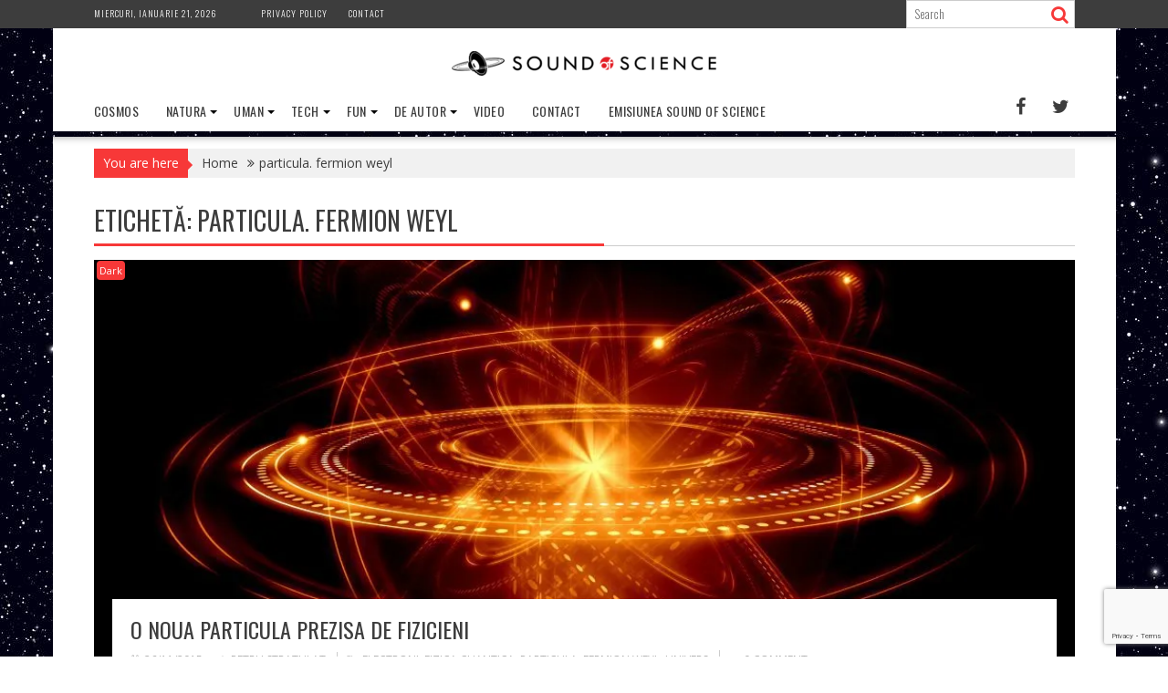

--- FILE ---
content_type: text/html; charset=utf-8
request_url: https://www.google.com/recaptcha/api2/anchor?ar=1&k=6LdHrecUAAAAAJSDl1-FlY3HjGN1Z0teQXS4Yqzj&co=aHR0cHM6Ly9zb3VuZG9mc2NpZW5jZS5pbmZvOjQ0Mw..&hl=en&v=PoyoqOPhxBO7pBk68S4YbpHZ&size=invisible&anchor-ms=20000&execute-ms=30000&cb=2l3kzcrt851m
body_size: 48607
content:
<!DOCTYPE HTML><html dir="ltr" lang="en"><head><meta http-equiv="Content-Type" content="text/html; charset=UTF-8">
<meta http-equiv="X-UA-Compatible" content="IE=edge">
<title>reCAPTCHA</title>
<style type="text/css">
/* cyrillic-ext */
@font-face {
  font-family: 'Roboto';
  font-style: normal;
  font-weight: 400;
  font-stretch: 100%;
  src: url(//fonts.gstatic.com/s/roboto/v48/KFO7CnqEu92Fr1ME7kSn66aGLdTylUAMa3GUBHMdazTgWw.woff2) format('woff2');
  unicode-range: U+0460-052F, U+1C80-1C8A, U+20B4, U+2DE0-2DFF, U+A640-A69F, U+FE2E-FE2F;
}
/* cyrillic */
@font-face {
  font-family: 'Roboto';
  font-style: normal;
  font-weight: 400;
  font-stretch: 100%;
  src: url(//fonts.gstatic.com/s/roboto/v48/KFO7CnqEu92Fr1ME7kSn66aGLdTylUAMa3iUBHMdazTgWw.woff2) format('woff2');
  unicode-range: U+0301, U+0400-045F, U+0490-0491, U+04B0-04B1, U+2116;
}
/* greek-ext */
@font-face {
  font-family: 'Roboto';
  font-style: normal;
  font-weight: 400;
  font-stretch: 100%;
  src: url(//fonts.gstatic.com/s/roboto/v48/KFO7CnqEu92Fr1ME7kSn66aGLdTylUAMa3CUBHMdazTgWw.woff2) format('woff2');
  unicode-range: U+1F00-1FFF;
}
/* greek */
@font-face {
  font-family: 'Roboto';
  font-style: normal;
  font-weight: 400;
  font-stretch: 100%;
  src: url(//fonts.gstatic.com/s/roboto/v48/KFO7CnqEu92Fr1ME7kSn66aGLdTylUAMa3-UBHMdazTgWw.woff2) format('woff2');
  unicode-range: U+0370-0377, U+037A-037F, U+0384-038A, U+038C, U+038E-03A1, U+03A3-03FF;
}
/* math */
@font-face {
  font-family: 'Roboto';
  font-style: normal;
  font-weight: 400;
  font-stretch: 100%;
  src: url(//fonts.gstatic.com/s/roboto/v48/KFO7CnqEu92Fr1ME7kSn66aGLdTylUAMawCUBHMdazTgWw.woff2) format('woff2');
  unicode-range: U+0302-0303, U+0305, U+0307-0308, U+0310, U+0312, U+0315, U+031A, U+0326-0327, U+032C, U+032F-0330, U+0332-0333, U+0338, U+033A, U+0346, U+034D, U+0391-03A1, U+03A3-03A9, U+03B1-03C9, U+03D1, U+03D5-03D6, U+03F0-03F1, U+03F4-03F5, U+2016-2017, U+2034-2038, U+203C, U+2040, U+2043, U+2047, U+2050, U+2057, U+205F, U+2070-2071, U+2074-208E, U+2090-209C, U+20D0-20DC, U+20E1, U+20E5-20EF, U+2100-2112, U+2114-2115, U+2117-2121, U+2123-214F, U+2190, U+2192, U+2194-21AE, U+21B0-21E5, U+21F1-21F2, U+21F4-2211, U+2213-2214, U+2216-22FF, U+2308-230B, U+2310, U+2319, U+231C-2321, U+2336-237A, U+237C, U+2395, U+239B-23B7, U+23D0, U+23DC-23E1, U+2474-2475, U+25AF, U+25B3, U+25B7, U+25BD, U+25C1, U+25CA, U+25CC, U+25FB, U+266D-266F, U+27C0-27FF, U+2900-2AFF, U+2B0E-2B11, U+2B30-2B4C, U+2BFE, U+3030, U+FF5B, U+FF5D, U+1D400-1D7FF, U+1EE00-1EEFF;
}
/* symbols */
@font-face {
  font-family: 'Roboto';
  font-style: normal;
  font-weight: 400;
  font-stretch: 100%;
  src: url(//fonts.gstatic.com/s/roboto/v48/KFO7CnqEu92Fr1ME7kSn66aGLdTylUAMaxKUBHMdazTgWw.woff2) format('woff2');
  unicode-range: U+0001-000C, U+000E-001F, U+007F-009F, U+20DD-20E0, U+20E2-20E4, U+2150-218F, U+2190, U+2192, U+2194-2199, U+21AF, U+21E6-21F0, U+21F3, U+2218-2219, U+2299, U+22C4-22C6, U+2300-243F, U+2440-244A, U+2460-24FF, U+25A0-27BF, U+2800-28FF, U+2921-2922, U+2981, U+29BF, U+29EB, U+2B00-2BFF, U+4DC0-4DFF, U+FFF9-FFFB, U+10140-1018E, U+10190-1019C, U+101A0, U+101D0-101FD, U+102E0-102FB, U+10E60-10E7E, U+1D2C0-1D2D3, U+1D2E0-1D37F, U+1F000-1F0FF, U+1F100-1F1AD, U+1F1E6-1F1FF, U+1F30D-1F30F, U+1F315, U+1F31C, U+1F31E, U+1F320-1F32C, U+1F336, U+1F378, U+1F37D, U+1F382, U+1F393-1F39F, U+1F3A7-1F3A8, U+1F3AC-1F3AF, U+1F3C2, U+1F3C4-1F3C6, U+1F3CA-1F3CE, U+1F3D4-1F3E0, U+1F3ED, U+1F3F1-1F3F3, U+1F3F5-1F3F7, U+1F408, U+1F415, U+1F41F, U+1F426, U+1F43F, U+1F441-1F442, U+1F444, U+1F446-1F449, U+1F44C-1F44E, U+1F453, U+1F46A, U+1F47D, U+1F4A3, U+1F4B0, U+1F4B3, U+1F4B9, U+1F4BB, U+1F4BF, U+1F4C8-1F4CB, U+1F4D6, U+1F4DA, U+1F4DF, U+1F4E3-1F4E6, U+1F4EA-1F4ED, U+1F4F7, U+1F4F9-1F4FB, U+1F4FD-1F4FE, U+1F503, U+1F507-1F50B, U+1F50D, U+1F512-1F513, U+1F53E-1F54A, U+1F54F-1F5FA, U+1F610, U+1F650-1F67F, U+1F687, U+1F68D, U+1F691, U+1F694, U+1F698, U+1F6AD, U+1F6B2, U+1F6B9-1F6BA, U+1F6BC, U+1F6C6-1F6CF, U+1F6D3-1F6D7, U+1F6E0-1F6EA, U+1F6F0-1F6F3, U+1F6F7-1F6FC, U+1F700-1F7FF, U+1F800-1F80B, U+1F810-1F847, U+1F850-1F859, U+1F860-1F887, U+1F890-1F8AD, U+1F8B0-1F8BB, U+1F8C0-1F8C1, U+1F900-1F90B, U+1F93B, U+1F946, U+1F984, U+1F996, U+1F9E9, U+1FA00-1FA6F, U+1FA70-1FA7C, U+1FA80-1FA89, U+1FA8F-1FAC6, U+1FACE-1FADC, U+1FADF-1FAE9, U+1FAF0-1FAF8, U+1FB00-1FBFF;
}
/* vietnamese */
@font-face {
  font-family: 'Roboto';
  font-style: normal;
  font-weight: 400;
  font-stretch: 100%;
  src: url(//fonts.gstatic.com/s/roboto/v48/KFO7CnqEu92Fr1ME7kSn66aGLdTylUAMa3OUBHMdazTgWw.woff2) format('woff2');
  unicode-range: U+0102-0103, U+0110-0111, U+0128-0129, U+0168-0169, U+01A0-01A1, U+01AF-01B0, U+0300-0301, U+0303-0304, U+0308-0309, U+0323, U+0329, U+1EA0-1EF9, U+20AB;
}
/* latin-ext */
@font-face {
  font-family: 'Roboto';
  font-style: normal;
  font-weight: 400;
  font-stretch: 100%;
  src: url(//fonts.gstatic.com/s/roboto/v48/KFO7CnqEu92Fr1ME7kSn66aGLdTylUAMa3KUBHMdazTgWw.woff2) format('woff2');
  unicode-range: U+0100-02BA, U+02BD-02C5, U+02C7-02CC, U+02CE-02D7, U+02DD-02FF, U+0304, U+0308, U+0329, U+1D00-1DBF, U+1E00-1E9F, U+1EF2-1EFF, U+2020, U+20A0-20AB, U+20AD-20C0, U+2113, U+2C60-2C7F, U+A720-A7FF;
}
/* latin */
@font-face {
  font-family: 'Roboto';
  font-style: normal;
  font-weight: 400;
  font-stretch: 100%;
  src: url(//fonts.gstatic.com/s/roboto/v48/KFO7CnqEu92Fr1ME7kSn66aGLdTylUAMa3yUBHMdazQ.woff2) format('woff2');
  unicode-range: U+0000-00FF, U+0131, U+0152-0153, U+02BB-02BC, U+02C6, U+02DA, U+02DC, U+0304, U+0308, U+0329, U+2000-206F, U+20AC, U+2122, U+2191, U+2193, U+2212, U+2215, U+FEFF, U+FFFD;
}
/* cyrillic-ext */
@font-face {
  font-family: 'Roboto';
  font-style: normal;
  font-weight: 500;
  font-stretch: 100%;
  src: url(//fonts.gstatic.com/s/roboto/v48/KFO7CnqEu92Fr1ME7kSn66aGLdTylUAMa3GUBHMdazTgWw.woff2) format('woff2');
  unicode-range: U+0460-052F, U+1C80-1C8A, U+20B4, U+2DE0-2DFF, U+A640-A69F, U+FE2E-FE2F;
}
/* cyrillic */
@font-face {
  font-family: 'Roboto';
  font-style: normal;
  font-weight: 500;
  font-stretch: 100%;
  src: url(//fonts.gstatic.com/s/roboto/v48/KFO7CnqEu92Fr1ME7kSn66aGLdTylUAMa3iUBHMdazTgWw.woff2) format('woff2');
  unicode-range: U+0301, U+0400-045F, U+0490-0491, U+04B0-04B1, U+2116;
}
/* greek-ext */
@font-face {
  font-family: 'Roboto';
  font-style: normal;
  font-weight: 500;
  font-stretch: 100%;
  src: url(//fonts.gstatic.com/s/roboto/v48/KFO7CnqEu92Fr1ME7kSn66aGLdTylUAMa3CUBHMdazTgWw.woff2) format('woff2');
  unicode-range: U+1F00-1FFF;
}
/* greek */
@font-face {
  font-family: 'Roboto';
  font-style: normal;
  font-weight: 500;
  font-stretch: 100%;
  src: url(//fonts.gstatic.com/s/roboto/v48/KFO7CnqEu92Fr1ME7kSn66aGLdTylUAMa3-UBHMdazTgWw.woff2) format('woff2');
  unicode-range: U+0370-0377, U+037A-037F, U+0384-038A, U+038C, U+038E-03A1, U+03A3-03FF;
}
/* math */
@font-face {
  font-family: 'Roboto';
  font-style: normal;
  font-weight: 500;
  font-stretch: 100%;
  src: url(//fonts.gstatic.com/s/roboto/v48/KFO7CnqEu92Fr1ME7kSn66aGLdTylUAMawCUBHMdazTgWw.woff2) format('woff2');
  unicode-range: U+0302-0303, U+0305, U+0307-0308, U+0310, U+0312, U+0315, U+031A, U+0326-0327, U+032C, U+032F-0330, U+0332-0333, U+0338, U+033A, U+0346, U+034D, U+0391-03A1, U+03A3-03A9, U+03B1-03C9, U+03D1, U+03D5-03D6, U+03F0-03F1, U+03F4-03F5, U+2016-2017, U+2034-2038, U+203C, U+2040, U+2043, U+2047, U+2050, U+2057, U+205F, U+2070-2071, U+2074-208E, U+2090-209C, U+20D0-20DC, U+20E1, U+20E5-20EF, U+2100-2112, U+2114-2115, U+2117-2121, U+2123-214F, U+2190, U+2192, U+2194-21AE, U+21B0-21E5, U+21F1-21F2, U+21F4-2211, U+2213-2214, U+2216-22FF, U+2308-230B, U+2310, U+2319, U+231C-2321, U+2336-237A, U+237C, U+2395, U+239B-23B7, U+23D0, U+23DC-23E1, U+2474-2475, U+25AF, U+25B3, U+25B7, U+25BD, U+25C1, U+25CA, U+25CC, U+25FB, U+266D-266F, U+27C0-27FF, U+2900-2AFF, U+2B0E-2B11, U+2B30-2B4C, U+2BFE, U+3030, U+FF5B, U+FF5D, U+1D400-1D7FF, U+1EE00-1EEFF;
}
/* symbols */
@font-face {
  font-family: 'Roboto';
  font-style: normal;
  font-weight: 500;
  font-stretch: 100%;
  src: url(//fonts.gstatic.com/s/roboto/v48/KFO7CnqEu92Fr1ME7kSn66aGLdTylUAMaxKUBHMdazTgWw.woff2) format('woff2');
  unicode-range: U+0001-000C, U+000E-001F, U+007F-009F, U+20DD-20E0, U+20E2-20E4, U+2150-218F, U+2190, U+2192, U+2194-2199, U+21AF, U+21E6-21F0, U+21F3, U+2218-2219, U+2299, U+22C4-22C6, U+2300-243F, U+2440-244A, U+2460-24FF, U+25A0-27BF, U+2800-28FF, U+2921-2922, U+2981, U+29BF, U+29EB, U+2B00-2BFF, U+4DC0-4DFF, U+FFF9-FFFB, U+10140-1018E, U+10190-1019C, U+101A0, U+101D0-101FD, U+102E0-102FB, U+10E60-10E7E, U+1D2C0-1D2D3, U+1D2E0-1D37F, U+1F000-1F0FF, U+1F100-1F1AD, U+1F1E6-1F1FF, U+1F30D-1F30F, U+1F315, U+1F31C, U+1F31E, U+1F320-1F32C, U+1F336, U+1F378, U+1F37D, U+1F382, U+1F393-1F39F, U+1F3A7-1F3A8, U+1F3AC-1F3AF, U+1F3C2, U+1F3C4-1F3C6, U+1F3CA-1F3CE, U+1F3D4-1F3E0, U+1F3ED, U+1F3F1-1F3F3, U+1F3F5-1F3F7, U+1F408, U+1F415, U+1F41F, U+1F426, U+1F43F, U+1F441-1F442, U+1F444, U+1F446-1F449, U+1F44C-1F44E, U+1F453, U+1F46A, U+1F47D, U+1F4A3, U+1F4B0, U+1F4B3, U+1F4B9, U+1F4BB, U+1F4BF, U+1F4C8-1F4CB, U+1F4D6, U+1F4DA, U+1F4DF, U+1F4E3-1F4E6, U+1F4EA-1F4ED, U+1F4F7, U+1F4F9-1F4FB, U+1F4FD-1F4FE, U+1F503, U+1F507-1F50B, U+1F50D, U+1F512-1F513, U+1F53E-1F54A, U+1F54F-1F5FA, U+1F610, U+1F650-1F67F, U+1F687, U+1F68D, U+1F691, U+1F694, U+1F698, U+1F6AD, U+1F6B2, U+1F6B9-1F6BA, U+1F6BC, U+1F6C6-1F6CF, U+1F6D3-1F6D7, U+1F6E0-1F6EA, U+1F6F0-1F6F3, U+1F6F7-1F6FC, U+1F700-1F7FF, U+1F800-1F80B, U+1F810-1F847, U+1F850-1F859, U+1F860-1F887, U+1F890-1F8AD, U+1F8B0-1F8BB, U+1F8C0-1F8C1, U+1F900-1F90B, U+1F93B, U+1F946, U+1F984, U+1F996, U+1F9E9, U+1FA00-1FA6F, U+1FA70-1FA7C, U+1FA80-1FA89, U+1FA8F-1FAC6, U+1FACE-1FADC, U+1FADF-1FAE9, U+1FAF0-1FAF8, U+1FB00-1FBFF;
}
/* vietnamese */
@font-face {
  font-family: 'Roboto';
  font-style: normal;
  font-weight: 500;
  font-stretch: 100%;
  src: url(//fonts.gstatic.com/s/roboto/v48/KFO7CnqEu92Fr1ME7kSn66aGLdTylUAMa3OUBHMdazTgWw.woff2) format('woff2');
  unicode-range: U+0102-0103, U+0110-0111, U+0128-0129, U+0168-0169, U+01A0-01A1, U+01AF-01B0, U+0300-0301, U+0303-0304, U+0308-0309, U+0323, U+0329, U+1EA0-1EF9, U+20AB;
}
/* latin-ext */
@font-face {
  font-family: 'Roboto';
  font-style: normal;
  font-weight: 500;
  font-stretch: 100%;
  src: url(//fonts.gstatic.com/s/roboto/v48/KFO7CnqEu92Fr1ME7kSn66aGLdTylUAMa3KUBHMdazTgWw.woff2) format('woff2');
  unicode-range: U+0100-02BA, U+02BD-02C5, U+02C7-02CC, U+02CE-02D7, U+02DD-02FF, U+0304, U+0308, U+0329, U+1D00-1DBF, U+1E00-1E9F, U+1EF2-1EFF, U+2020, U+20A0-20AB, U+20AD-20C0, U+2113, U+2C60-2C7F, U+A720-A7FF;
}
/* latin */
@font-face {
  font-family: 'Roboto';
  font-style: normal;
  font-weight: 500;
  font-stretch: 100%;
  src: url(//fonts.gstatic.com/s/roboto/v48/KFO7CnqEu92Fr1ME7kSn66aGLdTylUAMa3yUBHMdazQ.woff2) format('woff2');
  unicode-range: U+0000-00FF, U+0131, U+0152-0153, U+02BB-02BC, U+02C6, U+02DA, U+02DC, U+0304, U+0308, U+0329, U+2000-206F, U+20AC, U+2122, U+2191, U+2193, U+2212, U+2215, U+FEFF, U+FFFD;
}
/* cyrillic-ext */
@font-face {
  font-family: 'Roboto';
  font-style: normal;
  font-weight: 900;
  font-stretch: 100%;
  src: url(//fonts.gstatic.com/s/roboto/v48/KFO7CnqEu92Fr1ME7kSn66aGLdTylUAMa3GUBHMdazTgWw.woff2) format('woff2');
  unicode-range: U+0460-052F, U+1C80-1C8A, U+20B4, U+2DE0-2DFF, U+A640-A69F, U+FE2E-FE2F;
}
/* cyrillic */
@font-face {
  font-family: 'Roboto';
  font-style: normal;
  font-weight: 900;
  font-stretch: 100%;
  src: url(//fonts.gstatic.com/s/roboto/v48/KFO7CnqEu92Fr1ME7kSn66aGLdTylUAMa3iUBHMdazTgWw.woff2) format('woff2');
  unicode-range: U+0301, U+0400-045F, U+0490-0491, U+04B0-04B1, U+2116;
}
/* greek-ext */
@font-face {
  font-family: 'Roboto';
  font-style: normal;
  font-weight: 900;
  font-stretch: 100%;
  src: url(//fonts.gstatic.com/s/roboto/v48/KFO7CnqEu92Fr1ME7kSn66aGLdTylUAMa3CUBHMdazTgWw.woff2) format('woff2');
  unicode-range: U+1F00-1FFF;
}
/* greek */
@font-face {
  font-family: 'Roboto';
  font-style: normal;
  font-weight: 900;
  font-stretch: 100%;
  src: url(//fonts.gstatic.com/s/roboto/v48/KFO7CnqEu92Fr1ME7kSn66aGLdTylUAMa3-UBHMdazTgWw.woff2) format('woff2');
  unicode-range: U+0370-0377, U+037A-037F, U+0384-038A, U+038C, U+038E-03A1, U+03A3-03FF;
}
/* math */
@font-face {
  font-family: 'Roboto';
  font-style: normal;
  font-weight: 900;
  font-stretch: 100%;
  src: url(//fonts.gstatic.com/s/roboto/v48/KFO7CnqEu92Fr1ME7kSn66aGLdTylUAMawCUBHMdazTgWw.woff2) format('woff2');
  unicode-range: U+0302-0303, U+0305, U+0307-0308, U+0310, U+0312, U+0315, U+031A, U+0326-0327, U+032C, U+032F-0330, U+0332-0333, U+0338, U+033A, U+0346, U+034D, U+0391-03A1, U+03A3-03A9, U+03B1-03C9, U+03D1, U+03D5-03D6, U+03F0-03F1, U+03F4-03F5, U+2016-2017, U+2034-2038, U+203C, U+2040, U+2043, U+2047, U+2050, U+2057, U+205F, U+2070-2071, U+2074-208E, U+2090-209C, U+20D0-20DC, U+20E1, U+20E5-20EF, U+2100-2112, U+2114-2115, U+2117-2121, U+2123-214F, U+2190, U+2192, U+2194-21AE, U+21B0-21E5, U+21F1-21F2, U+21F4-2211, U+2213-2214, U+2216-22FF, U+2308-230B, U+2310, U+2319, U+231C-2321, U+2336-237A, U+237C, U+2395, U+239B-23B7, U+23D0, U+23DC-23E1, U+2474-2475, U+25AF, U+25B3, U+25B7, U+25BD, U+25C1, U+25CA, U+25CC, U+25FB, U+266D-266F, U+27C0-27FF, U+2900-2AFF, U+2B0E-2B11, U+2B30-2B4C, U+2BFE, U+3030, U+FF5B, U+FF5D, U+1D400-1D7FF, U+1EE00-1EEFF;
}
/* symbols */
@font-face {
  font-family: 'Roboto';
  font-style: normal;
  font-weight: 900;
  font-stretch: 100%;
  src: url(//fonts.gstatic.com/s/roboto/v48/KFO7CnqEu92Fr1ME7kSn66aGLdTylUAMaxKUBHMdazTgWw.woff2) format('woff2');
  unicode-range: U+0001-000C, U+000E-001F, U+007F-009F, U+20DD-20E0, U+20E2-20E4, U+2150-218F, U+2190, U+2192, U+2194-2199, U+21AF, U+21E6-21F0, U+21F3, U+2218-2219, U+2299, U+22C4-22C6, U+2300-243F, U+2440-244A, U+2460-24FF, U+25A0-27BF, U+2800-28FF, U+2921-2922, U+2981, U+29BF, U+29EB, U+2B00-2BFF, U+4DC0-4DFF, U+FFF9-FFFB, U+10140-1018E, U+10190-1019C, U+101A0, U+101D0-101FD, U+102E0-102FB, U+10E60-10E7E, U+1D2C0-1D2D3, U+1D2E0-1D37F, U+1F000-1F0FF, U+1F100-1F1AD, U+1F1E6-1F1FF, U+1F30D-1F30F, U+1F315, U+1F31C, U+1F31E, U+1F320-1F32C, U+1F336, U+1F378, U+1F37D, U+1F382, U+1F393-1F39F, U+1F3A7-1F3A8, U+1F3AC-1F3AF, U+1F3C2, U+1F3C4-1F3C6, U+1F3CA-1F3CE, U+1F3D4-1F3E0, U+1F3ED, U+1F3F1-1F3F3, U+1F3F5-1F3F7, U+1F408, U+1F415, U+1F41F, U+1F426, U+1F43F, U+1F441-1F442, U+1F444, U+1F446-1F449, U+1F44C-1F44E, U+1F453, U+1F46A, U+1F47D, U+1F4A3, U+1F4B0, U+1F4B3, U+1F4B9, U+1F4BB, U+1F4BF, U+1F4C8-1F4CB, U+1F4D6, U+1F4DA, U+1F4DF, U+1F4E3-1F4E6, U+1F4EA-1F4ED, U+1F4F7, U+1F4F9-1F4FB, U+1F4FD-1F4FE, U+1F503, U+1F507-1F50B, U+1F50D, U+1F512-1F513, U+1F53E-1F54A, U+1F54F-1F5FA, U+1F610, U+1F650-1F67F, U+1F687, U+1F68D, U+1F691, U+1F694, U+1F698, U+1F6AD, U+1F6B2, U+1F6B9-1F6BA, U+1F6BC, U+1F6C6-1F6CF, U+1F6D3-1F6D7, U+1F6E0-1F6EA, U+1F6F0-1F6F3, U+1F6F7-1F6FC, U+1F700-1F7FF, U+1F800-1F80B, U+1F810-1F847, U+1F850-1F859, U+1F860-1F887, U+1F890-1F8AD, U+1F8B0-1F8BB, U+1F8C0-1F8C1, U+1F900-1F90B, U+1F93B, U+1F946, U+1F984, U+1F996, U+1F9E9, U+1FA00-1FA6F, U+1FA70-1FA7C, U+1FA80-1FA89, U+1FA8F-1FAC6, U+1FACE-1FADC, U+1FADF-1FAE9, U+1FAF0-1FAF8, U+1FB00-1FBFF;
}
/* vietnamese */
@font-face {
  font-family: 'Roboto';
  font-style: normal;
  font-weight: 900;
  font-stretch: 100%;
  src: url(//fonts.gstatic.com/s/roboto/v48/KFO7CnqEu92Fr1ME7kSn66aGLdTylUAMa3OUBHMdazTgWw.woff2) format('woff2');
  unicode-range: U+0102-0103, U+0110-0111, U+0128-0129, U+0168-0169, U+01A0-01A1, U+01AF-01B0, U+0300-0301, U+0303-0304, U+0308-0309, U+0323, U+0329, U+1EA0-1EF9, U+20AB;
}
/* latin-ext */
@font-face {
  font-family: 'Roboto';
  font-style: normal;
  font-weight: 900;
  font-stretch: 100%;
  src: url(//fonts.gstatic.com/s/roboto/v48/KFO7CnqEu92Fr1ME7kSn66aGLdTylUAMa3KUBHMdazTgWw.woff2) format('woff2');
  unicode-range: U+0100-02BA, U+02BD-02C5, U+02C7-02CC, U+02CE-02D7, U+02DD-02FF, U+0304, U+0308, U+0329, U+1D00-1DBF, U+1E00-1E9F, U+1EF2-1EFF, U+2020, U+20A0-20AB, U+20AD-20C0, U+2113, U+2C60-2C7F, U+A720-A7FF;
}
/* latin */
@font-face {
  font-family: 'Roboto';
  font-style: normal;
  font-weight: 900;
  font-stretch: 100%;
  src: url(//fonts.gstatic.com/s/roboto/v48/KFO7CnqEu92Fr1ME7kSn66aGLdTylUAMa3yUBHMdazQ.woff2) format('woff2');
  unicode-range: U+0000-00FF, U+0131, U+0152-0153, U+02BB-02BC, U+02C6, U+02DA, U+02DC, U+0304, U+0308, U+0329, U+2000-206F, U+20AC, U+2122, U+2191, U+2193, U+2212, U+2215, U+FEFF, U+FFFD;
}

</style>
<link rel="stylesheet" type="text/css" href="https://www.gstatic.com/recaptcha/releases/PoyoqOPhxBO7pBk68S4YbpHZ/styles__ltr.css">
<script nonce="0EhYWTej4a6KpZfHE5neJw" type="text/javascript">window['__recaptcha_api'] = 'https://www.google.com/recaptcha/api2/';</script>
<script type="text/javascript" src="https://www.gstatic.com/recaptcha/releases/PoyoqOPhxBO7pBk68S4YbpHZ/recaptcha__en.js" nonce="0EhYWTej4a6KpZfHE5neJw">
      
    </script></head>
<body><div id="rc-anchor-alert" class="rc-anchor-alert"></div>
<input type="hidden" id="recaptcha-token" value="[base64]">
<script type="text/javascript" nonce="0EhYWTej4a6KpZfHE5neJw">
      recaptcha.anchor.Main.init("[\x22ainput\x22,[\x22bgdata\x22,\x22\x22,\[base64]/[base64]/[base64]/[base64]/[base64]/[base64]/KGcoTywyNTMsTy5PKSxVRyhPLEMpKTpnKE8sMjUzLEMpLE8pKSxsKSksTykpfSxieT1mdW5jdGlvbihDLE8sdSxsKXtmb3IobD0odT1SKEMpLDApO08+MDtPLS0pbD1sPDw4fFooQyk7ZyhDLHUsbCl9LFVHPWZ1bmN0aW9uKEMsTyl7Qy5pLmxlbmd0aD4xMDQ/[base64]/[base64]/[base64]/[base64]/[base64]/[base64]/[base64]\\u003d\x22,\[base64]\\u003d\x22,\x22YcK5wow7S8Kpw5ArwqPCsR0VwpFmw4nDgAzDhjshPsOwFMOEcjdzwoM0ZsKYHMOAXRp7OGDDvQ3DsnDCgx/DsMOIdcOYwqnDnhNywrwZXMKGKRnCv8OAw6tee1tTw7wHw4hzRMOqwoUbPHHDmTUCwpxhwo0ASm8/[base64]/clTDgMKyw5/DlA4DwpB2w6/Ci8KuLMKgMsOwLwZswpFwW8OrOm8XwpXDpwLDulVnwqpuCT7DisKXAFF/DBbDncOWwpcDIcKWw5/CtsOVw5zDgz0vRm3CmMKYwqLDkWcxwpPDrsOKwrA3wqvDgcK/wqbCo8KXSy4+wo/[base64]/SEYewrDDnk4BFjzCt8KbH8KvEVHDssOrScOtXMKGTUXDsgDCosOjaW8SfsOeYMK1wqnDv0HDl3UTwonDoMOHc8O0w5PCn1fDssOdw7vDoMKiMMOuwqXDmhpVw6RdPcKzw4fDpENybUDDrBtDw5fCkMK4csOIw5LDg8KeKsKqw6R/[base64]/wqpDWsK8w5VLKBDDpSjCilfDon90woxXw7gjcsKBw4E9wrt3FDdgw7bCphPDinMgw6J7UR/Ct8KXQAgBwp8CW8OkfMK+wp/DtMKdYmtGwrA3wpgMFcOtw501CcKRw7wPTMKJwrkeTMOgwrkPXsKBCMOfK8KJNsOqXcOwIR/CkcKaw5phw6/DkAbCjE7CtsKEw5cSU28DFVzCtcKTwojDvQPCiMOpVMK+NTYpfMKowrZyO8ORwrIoTMOFwqsQBcOPP8Oxw6AzCMK/PMOHwr7Cqlt0w7MoaHjDpU/CpcKMwofDul4zNADDocOMwqsLw7DCucOEw53DtH/[base64]/w5zDmVciK8O1w4vCoVxpw5pZwr3DkQ8mw48DSyAoKcOkwpJ+w50fw6gSBWYMw4M0wqUfQT1id8OZw4fDmmQdw4hOS0tIZHHDhMKPw5dSacOzcsOvJcKbBsOhwrbCiRVwworDhMKWacKGw79qV8OOQRUPBndEw7liw7hjEsOdBWDCqCorIsONwqHDt8Kmw4YZLS/DtcOTYWFjJ8KCwrrCmMKUw6jDq8OuwrDDlcOew5DCsFZAT8K5wrskUxonw5rDiDjDpcORw7/[base64]/wop+H2TDrcK8w67CicKyXiU/IwAywrkDYMKlwrBuCsO7wo/DhcOwwpbDh8Krw7Zpw77DlMOvw4xXwplmwpHCkwQEf8KxQ2ROwp7DjMOjwpxgwpV1w5TDrRoOa8KeOsO3G3kKJlpfIn4fXBTCrBjCoS/[base64]/HzfDo1rCgj4iDcKywo95U3E/UjHCisOmw7IxJsKOJMO8aTR6w5IGwrfDh23CkMKCw53ChMKBw7HDlmsEwprDqxAWw4fDksO0RMKKw6bDoMKFUFXCsMKLUsOvAsK7w75HIsOEZkjDg8K8KwXCnMOlwo3Dk8KFLMKiw7TClHvCnsOtC8KlwqcsXgbDm8OzHsObwoRDwohPw7U/NcKPcXwrwpIwwrNbCMKkw7vCljdefcO+ZDdHwp7DqcOPwpkDw4Rjw58oworDoMKhSMO2JMO9wrdwwqDCjGXDgMOpNWE3aMOJEsKYcmFXWH/CicKZAcKiw4RyCsOBwog9wr5ewo0ybcOUwqPCksOPwoQ1E8KLZMO8TxXCncKiwo3DhcK7wr7CvWpYBsKlwp/CvX0qw4rDrsOPEMOCw5fCmsOLeEFIw5fChzIBwr7Cq8KJdG8PaMOzVA7DkcO1wr/[base64]/w5AiVcO3QWXCl37Ci1/DlsOMwpfCq1nCgMKoTRlbVgzDpDnDrMOIJcK3HCDCo8KGWHp0XMKNcxzCjcOqEsODw7McemY+wqbDisOrwq3CoQ0sw5zCscOKNsKZIsOoeAPDvilLcT7DqEfChSnDuXA0wp5pD8ONw6R8LcOddcK6JsOjwqcOAB/[base64]/CvcKsw6tkPTnDqkfCjQc8w6rCrVYywqHCgcODNMKJEhMPwoXCpcKHOFTCpcKKP3zDkWnDpSjDjgktWMOMRMKBGcOCw4Vkwqo0wrjDjMK9wpfCkwzCkMOHwoAfw7fDhn/Dlw98PTt/ASrCncOew58oDMKiwrYMwpdUwpoBQsOkw6TCmMOaMykuDcKTwpxlw6LDlAQYMcOvT0TCnsOlasKQVMOww69nw4tiX8O3PcKcQ8KQw5rClcKkwpbCmMK3FGjDkcKzwoACw4/Ckgtnwpovwr7DmTVdwqPDuHskwqDDq8KcagwkBcOyw5tMMQ7DtHHDscOawrk1wpbDpWrDhsOJwoMPcQZUwrs/[base64]/CpsK/LRLDhR3ChMKvRMOYFlIYKFlNw5DDmsKLw7cswqdfw5xXw7tHJHh/FHoPwqrDuGxCI8K0w7rCpcK2XibDp8KzChkBwop8BsOGwrPDpMO4w4R3D3AQwpEsWsK5Fz3Du8KfwpYww5vDksOpNcOrOcOJUsO6E8Kbw7zDjcO7woPDpA/CoMOPC8OnwpwnDF/DuBnCk8OWw6vCpsODw7LDl3vClcOSwpEqUMKXPsKMT1oIw68Yw7hGel4ZFcOWeRvDiDLCoMOZQg3CkR3DvkgpGcO4wo7Cr8O5w4YQwr47w6QtA8OMccOFecKCwpZxJsKCwpgMbDrCmsK5SsKewqrChcOiF8KNITvCt19Tw5xsfBfCvwZnD8KpwqfDkEPDkwB8LMO/W2jCignDgsOkc8OewpnDmEgzGcOpJMKFw7gOwoPDsXHDpgcgw4HDkMKsa8ONQMOBw5dUw4BlUsO6AioGw79mC1rDqMKTw7paOcOfworCmWJSNsO3wp3DmcOdwqrCgGg0bsK9McK/wro6PW4Vw7gdwqPDk8K3wokCWQHCrAPDgMKsw5Row7B6wpnCtix8WMOvJjtyw57DqXbCvsOowqlmwrrCvMOwDHhaIMOswpDDvsKqMcOxw5ddw6oRw4dND8Ogw4XCkMOxw6nDgcOlwq8gKMOzE0TCgCdqwrQQw5xmPcKRNB5zNhrCksK0FF0RMjxNw7Unw5/[base64]/DhBjDtMKOw7/CqsKaa1BNBMO9cMOewoMCwqQ/J0MXThZcwrDClX/Cu8KncynDpU/DnmMQTz/DmAAdPcKwScO3Oj7Cm3vDosKGwo5bwqBcL0fCocKVw6dAGUTCpFHCqmxPZ8O3woTDuElZwr3Dg8KTCWQbwpjCgcK/RAvDvzYzw4V6KsKjK8OAw5fDm1jCr8KdwqTCucK5wplzb8OFw47CthEvw77DjcOZd3fCoBA5OBvCkUPDq8OYwqhzFQPClTPCrcO/w4cTwqrCgiHDvRgAw4jCohrCgcKRBgcmRW3CjTHChMOjwpvCpsOuXUzDtSrCmcOqbsOwwpnCrR5Lw4k+O8KGSgZzdMOTw68gwrLDiVxSdcKoJRVOw7bDlcKiwoDCqcKPwpjCpcK2w7wnFcKgwqNewrrCssK3OBw/w7jDhMOAwr7Cm8KWGMKPw5VKdUhuw5dIwpRQBzFbw5h9XMKowps0VxvDpQAhbifDmMOawpTDqsKzwp8cPU/DoTjCqjvDhMKDCiHCgV3CgMKlw4gYwq7DnMKSaMKkwqg6QzF6wpHDssK2ehtUf8OZfcKuNkTClcOXwoM0T8OlIgtRw4TCsMOKEsOVw4DCgB7DvWcIGTd6Tg3CiMKjwojDr1g8b8K8BsOqw5jCscOJD8O+wqsGJMOIwqQZwphKwrnCh8KaCcK6wp/[base64]/CrsK9SHzDl8OqwpXDtsKvAxAPw4R/awB/HsKcb8OAFsOywrtww6o4Ahw/wpzDtH9Rw5Elw7PCiE0DwoXCncK2wqzCoj8aLT5BLybCkcOcURxCwqYhS8KWw54aXcOBa8K1w6LDkDjDpMKew73DsV9vw5/DilrCmMKZO8O1w53CoEs6w41/[base64]/CncOVwp7Ch8KmIm3DrWjCl23CrglDwozCui4bfMKLw5lvZMKkAjoCAjBpFcO9wo7DpMKFw4rCtcKzUMOmBUM8McKfQ2oSwpbDosOdw4LCisO/[base64]/CtzzCusKMw63Dsh/[base64]/DqcKRZjZ3w4NLwrZ8w6V1w4PCoMOeVcOvw4vDnMO9RhItwqo/w74cM8OLB3BVw4pYwqXCmMKXVS5jBMOTwp3CqMOBwq7Crjc7K8KZO8KrA1wdRn3DnU8Xw7PDpcO3woDCg8Kew7/[base64]/CtcOmwpfCtMOdYcO4UsOZAMKWCzjDicKabDMQwqpFEcKXw7EOwq7Dh8KRKRp7w78aBMK6OcK1L2LCkmbDhMKCeMKFUMOpCcKITFQRw4gswp98w6ofQ8KSw4TCiXLChcKOw6PCr8Ohw4DCt8KdwrbChsOuw6zCnghDe11zXsO8wrs/YyvCoz3Dqy3CgsKXIMKDw79yR8KPUcOeV8K0M29wO8KLFWtMawHChCXDpQxaLsOlw7PCrMOzw6xOEnLDlm89wq/DgEzCll5Ow73DpcKECxnDhE7CqsKhEWzDkkHCgsOsNMKMXsKww4nDvcOAwpUvwqnCicO4Wh/CnGHCrWbCiU1Jw5fDsEgXRDY2WsOtXcOqwobDusKMOMKdwppDL8KpwozDnsKbw5jDlMKtwpnCsQ/[base64]/U8Kywq/DoHvClMKLw77CqQNWw4hVw5TCgcOiw6vCiG7DvScKwo3CrcK4w7AKwrbDsRM0w6PCjm5KZcO3acOswpR2w7Nxwo3Cl8OEPC9kw55pw73CrUzDlnbDu2/DmD9zw6FFNcKEWGHDnjotemACccKLwp3CniZqw57DqMO6w5PDlgdoOloUw4PDrUTDl3ogATQfQcKbwqZAdMOkw5TDqygVKMOiwp7CgcKCXcO6KcOIw5dESMOgKUc0VMOKw5XCgcOawpF/woZMHizDpgTCusK+wrXDnsO7NkJZf3dcCEPDsxTCvy3Dt1dqworCgk/CgATCpsKbw6UwwpAjIUFGY8OIw7fCl0gGwoHCoz9lwoLCvVU0w5wIw4Isw4EBwrLChsKfGcO+wp94SHVHw6/DqWPDpcKfSXdnwqXCqhJ9N8OdJGMQQxpJHMO8wpDDgcKwUsKowprDux/DqR7Chg8ww53Cnw7DmF3DicOqYVQDwo7DphbDvTnCr8OobRg5ZsKZw5l7DinDucKAw5HDnMKUfcKvwrw6eCUUTSzCugTCs8OiN8K/dmTCvkJsfMKhwrxpw65hwobCjcO1wovCrsK2G8OXfE3CpMOPwpfCiUl8wro1SsKyw6dQUMKna1rDqFjCnjgYEcKVS3nDqMKSwqnCr3HDnRrCpMOrbzVAwpjCvD/CixrCiC5wCsKkYsOuY27DisKfwrDDisO8ZkjCvUkwGcOpOsOSwqxWwq7CncKYFMKVw6/CninCgVzCnCsfDcKmfyV1w43CpRFbEcO7wrjCi2fDrCwLwrQqwqM9OmLCqUrDr0TDoQfDk3nDjyfDtsOdwowKwrZBw5bCljx1wqBZwqPCq0bCucK1w7zDs8ODQ8OwwohNBhVwwp/[base64]/[base64]/w6xyHCkkw47DqMK9ecKaeMK3woczwpXCvmXCiMKCIivCqQbDtMOuw4tePTTDrhdDwr0qw61raXHCqMK0wq88MGnDg8KSbHjCgXIOwo/DnTfCpW7CuUgcwprCpCXDmCpsUkdpw5nCiS7Cl8KRay94bsOvJXrDusODw6/CtWvCocKsBzRzw6Brw4RNT3PDvHDDrsOLw6l4w6/CiwrCgx1ZwrjDugMdSX8cwqByw4nDgMO0wrQzw5FyPMO3cFpFKBxNNSvCqcKFwqciwpQHwqnDgMOtBcOdLMKqOj/CgGjDqMOieVkQCEZQw6MJEDvDqsORRsKtwoLCukzDjMKlw4TDlMKBwr7CqDvCpcKIDUnDh8Kyw7nDjMK6w4rCusOuPBPDnVXDlsOWwpbCiMOXZsOPw4fDqRxJfjcZAMK1L0N6IMO5GcOyEXh2wpLDssOjbMKTV1c/[base64]/Di8KcbljCj8O4w7xoQ8KUHcKqIsKlI8KRw7ZGwo/CpgY4wqRGw4XDgBZYwoDDql0HwrjDikBOTMO/wrJiw4fDvH3CsGNMwpXCp8Ohw4jCm8Kiw6Z4RmopQB3CvA5mV8KnaHPDh8KfURh3f8KawqgeDRcPdMOzwp3DuhjDvsK2fsOdc8KCDsK/w5wvUScvTSYeXDtDwrbDhX4rPQNTw5Nvw44+w63DlD5teDRUC1TCmcKGwp5HUiUFMcOCwqLCvjfDucOlEUDDjhVjOSh6wpnCpgcWwoomaVXDuMOmwpPCsDPCuQbDiScIw6HDgsKUw6Aew6A5QknCo8KGw4XDr8OwF8OORMKDw55Ew5gqQF3Dp8KvwqjCoj4/RHDCiMOGXcO0w4NVwq3ChUVdNMO2DcKsbmfChk0OOH/DvWvDjcOWwrc4VsKYdMKtwpxkNMKkD8Ogw7jCv1vCksOuwq4BfsO2Dx1hPsOTw4vCksONw7HCl3p4w6VVwpPCrkAiDSpzw6fCuSLDhHMsbyYiGxBZwrzDq0VlFzcJRcKmw4MKw5rCp8OsX8OIwoNOGsKjMMKPLwRWw6rCvC/DmsKnw4XCmlHDoAnDrAkVZAwbZAltbsKxwr5bwqxYMCEqw5rCphlrw7XChm5HwokHOFDCjmAzw6vCscK4w4l+GVbCvkXDl8OeHcOtwpfCn0IROMOlwp/DisOwcGI9wr7Ds8OYEsO6w53DjDzClnsCesKewqTDqsK2dsK4wrV1w5dPEnnCkcO3GgA8eRbCkULCjcKSw7bCl8K+w7/[base64]/CuiXClR8gw43CpTIPUVJxwop+KcOeIcKTw5PCmmfCo2rChMKTTcKMEgVTSEIIw7rDq8Kqw63Co1pPSwzDkx8oE8OcSRFtZy/[base64]/DoMKXMyZ7EXXClcKxKsOKwpbClMOjTMKww64nGMKmwq8ewpPCqcK1Sk1nwrsxw7F6wqMIw4/DoMKHd8KWw59mPyzCuXYJw6QQdwEmwqsvw7fDjMOEwrrDg8KwwqYKwoJ/[base64]/[base64]/DvQ9kw49UOxwrETtkUyzChcKkcQbDtsOvOsOow7rDngPDmsKoLQ4kB8OGQgMMQcOoMS/Djj9dbsKgw4/[base64]/DlhpDCB/ChRfDosKuw6Bvw4vCtSx0wrrDlRY/w4bDuxMQLMKSRcOhBsKzwpZJw5XDtMOQFFrDuAjClx7CglvCt2zCgHzCnzPCtMO2BsKyOcOHB8OEUQXCnllAwpjCpEYQDk0jJiPDp0PCoELCqcKJeR10wqZiwqdFw5rDo8OYYncVw7DClcKOwrzDjcK1wo7DkMO8Wk3CnSQYOcKWwozDnGMgwphkRi/ChRxtw4LCscKJSCnCuMOnRcOOw5rDqg9JbsO2wpXCu2ddHcOfwpdYw5Z3w4fDpSbDkQs3P8OXw4UKw440wrI5QcOsSmvDh8K1w5oIW8KqYcK/LkXDtcKCKBwkw6sGw5TCpMK1VxTClMODecOsO8KhXcOLCcOiCMKRwrvCrydhwqNiRcO+DsK/w4J3wo5KZMOYGcKme8Osc8KZw4MDMmDDrFrDv8O7wrzDqsOtZcO9w7vDs8KGw6F5KcKwCcOgw6oQwqVww4tDwqt+wo7DnMO8w57DlFxNRsK1FcKXw4JOwpXCl8K+w49GZyBawrzDrWN9DybDnWYYNsKiw6Uzwr/CoAt5woPDpjTDm8O8wqLDosOhw7/ClcKZwqpyYMKLLzvCqMOmIMKodcKZwowqw7DDgWwOwpfDkF1cw6rDplNMUCDDl0PCrcKgwq7DgcO7w4NMNBZRw4nCgMKhfMKJw75vwqbClsOPw6DDt8KhEMOTw7/[base64]/[base64]/[base64]/woNMGcKtdHdlwpXCrsKxBMKfSgB3YcKxw64YXcKyQ8OWw68CDS0ecMO6BMK1wql9DMO8YcOow7QLw4TDnhDDvcOew5zCiU3DucOvDnPDusKND8K3AsKmwonDiT5Cd8K/wrzChsOZSMKywqAQwoLChBY6w40Gb8KgwqjDjMOyRsOWX2XCh0Ivdj82SCfChjrChsK9e0wgwofDmj5fwpnDt8OMw5vCocO3DmTCpy/CqSTCqHYOHMOhK1QPw7DClMKWBcOVRj4GSsO+w7IIwoTDlsKfR8KvcXzDpxDCocK2LMO3AMK/[base64]/CnMO6D8K5w7Rfw5rCg3nCmcOpHErDqMKSwo/Chhgfw5ZbwojCv2zDiMKRwo0MwqZoJgvDjm3Cu8KFw656w7zCvsKdwobCqcKYDQoewrrDngBBenbCrMOsNcKlNMK/[base64]/[base64]/[base64]/[base64]/Cr8KNbcKbPsOXRsOAwrskw5HDs2Vew74zVsOZw5bDhcKpKypnw6rDmcOuVMK+LlkfwqA3f8OfwqtyJMK9DcKdwrYWw6fCq3cABsKyfsKKG0TDhsO8C8OOwqTCgjUXKn1FEmUQKyUJw47Dkw9+bsOGw6vDlMKSw4zDtsKJasOiwo/DpMOaw57DrAQ+VsO/dSTDi8OXwpIkw6zDosOgEMKtfRfDtznCmGZDw7DCiMKBw5xkMEcIF8OvFFTCncOSwqfDnHpFdcOmXiPCmFF1w6LChsKwNQfCoVZ+w47Dgl7Ci3dRI37CoCsBIRolNcKCw4vDjhfDlMONaWQbw71/wp3CuEUiQMKDIhnDuSgaw6HCnVcfHMO5w57ChgVKcS7ClcKqaC4VWjzCvTVIwqIIw4kWOHN+w4wfOMOqdcKpFRA8NwZTw6bDv8O2T3jDjHsfazrDviVAasO/[base64]/DmB3ClHjDty0pBcKvTjtRHMKVHcKwwozDmMKHfVF/w7bDqcKKwotKw5bDq8OgYXbDv8OBTAXDjGsdw7YMFcKXUxVaw6Ahw4ohworDrhnCvSdIw7/Dv8K0w5hlWMOmwrfChcKDw6fDqQTDsAlUDgzCg8O3OxwmwpBzwqlww4vDuyFbMMK1SFoZOlvCtsKgw63DgmMew4w3IWp/GBx8woAOFzMkwqpdw5EQZT4YwqzDkMKMw7fCnMKVwqU7GMKqwovDgsKAdDPCq1vCisOoOsONXMOlw6bDjsKedCpxSVPCv3ohNsOgW8KRcT96Sm8jw6lBwovCicOhPzAgTMKDw7HDv8KZCsKhwp7DqsK1NnzDlH9Kw4AmO3BVwptAw7DDucO+UsO8cXoyc8K/w404ZVQKfnrDosOuw7c8w7bDkT7DoQM8WVliw5tjwrLDrsKjwp8rwrHDrDHCtsOUdcK5w5LDl8KvVhnCpUbDh8OEwrF2dCMCwp8CwrBRwoLCmlrDsnJ0O8OjKgJQwqbDnDrCgsOXdsKhCMOmCsKcwovCisKTwqNaMDF/w6HDhcOCw43DucKLw4QvWsKQe8ODw5N8wofCm1HCvsKBwoXComXDqRdbNwnDu8K8w5cOw67DpWbCjMO/VcKiOcKcw4bDhcONw5BhwpzCljjCmMOpw73CgkzDhMOgJMOALMO1cjrCgcKsTsKWFkJWwp1Aw5jDukPDqsKFw4t0w6NVb0lfwrnCusO9w6HDisO8wqnDnsKewrACwodWD8K/TcOFwqzCrcK4w6TDnMKVwogDw57DnChSV14rRcOYw48Jw4DCrF7DkyjDgcOkwr7DhxXDvcOHwrUSw67CmnPDph87w711MMKAcsOfVX/DqcOkwpcrPsKHfyYwcMK1wotvwpHCuXDDqMOEw5l5NXgPw6wUb1Buw4xUUMO8DzzDmcKoeDPCkcKUFcK6HxrCuhjCisO1w6LDkcKlLzlNw6J0wrlPH3VyOMOoEMKvwrHCucO3K3fDtMOswrJHwqs3w5Afwr/CucKafMO4w4HDhSvDq3TClMKUIcKWYC03w77CpMKPwqrCkkh9w53CncOqw4gJHcO+A8ODI8ODDSJ4UsO1w5bCjk86Z8OASFUUdQzCtkXDm8KEF3Njw4PDoyR6wqc6HS3DpHx5wpbDpwjCum8keGpPw6/CpGNjHcOywp4nw4nDvHgtwr7Cgw5GN8OGAsK6CMOoW8O2QXvDgQ5rw5bCnx/DoiVsRMKLw7dTwpPDosOKA8OcGlnDncOBRsOFfcKEw5HDqcKpCjB8TsO3w4PCn0fCm2QHwp8wTMKZw53CiMO3ESICa8OXw4zDsXZWesKWw6XCj3HDncOIw7RxUFVLwqPDk1vCqMOrw6t7w5fDgcOlwofDhXBcYlvCuMK6AMK/wrXCjsKKwqQvw5vCi8K1NnXDhsKPRSLCncKfWijCqA/CrcO3eSrCnw/DgMKow6F0O8KtasOHNcOsLRHDusOYY8OgGsOnZcKkwq7Cj8KBCRQ1w6fCjcOcFWrClsOFF8KOe8OywpF8woM8LMOIw6/[base64]/L8KiNsKtdsOow5LCpcOKw7bDisKTOlsLIS46wpLDg8K2B3rChEtBL8OZZsOgw6TCjsOTPsO/[base64]/JVMyw5tPYsKwwrnCrcOGw7TCkMKDw4bDosO7HMOZwqEzw4zDrHXCmMKxYcOOAsOtbgTChE1Pw4BPVsOowojCu25Bw7tFRMO6FkXDicOFwpAQwp/CnipZw5fCuk4lwp3DkjIWwqVjw6dlIGLCjcOnE8Oow4A2wrXCg8Khw7TDmXTDgsKwW8KGw6/[base64]/wpPDmlkCw4rDpcKTwrFVwoDCsXVAb8OFfRDDv8K3FsOtwqQ2w6Q7PXnDgcKGfhjCk2QVw7IOe8K0woXDg3vDkMK1w55vwqDDqEUpw4I/w7XDikzDhgfDkcOyw7rCnSTCt8Kywr3Dv8KewptAw7LCt1B1CBFDwr95UcKYTsKBasOXwo5zfhXChUzCrAXDuMKxMkzDr8Oiw7vDtRkrwr7DrMOQCzvCuntGWsKFVwHDmkAJHVRSB8OKCX4Ud2PDiE/DsGnDv8KKw7zDrMOjfcOAK1fCtcKseRUMPcKcwpJVMhrDkVRJDMO4w5vCjMOmIcOwwqLCsTjDmMOxw6JWwqfDpTbDkcOVwpZewpMhwpHDncK/M8Kyw4Q5wofDjFfDoDBNw6bDugXCkAfDrsOFDsOeYMOdC3towo93woUkwrbDiQ9pRyMLwpFxAMKZIkwEwpjDv04YBT3DrcOYMMOFwol/w6bCpMOWRsOBworDncKfZAPDt8K1bsOEw4/DsHx8wqI1w57DjMOtaFIpw5/DkjUSw7nDnFTChnkmVyvCvsKhwq3Cgmx2wovDkMKtdhpDw4LDkHEtwpDCkghbw5XDg8OTYMOAw6EUw6c2e8OsMjXDn8K4acOeTwDDmGNqIWIuOnrCnGpAHXrDgMKYEl4dw7NHwqRQG3kKMMOTw67CqG3Cl8OQSj7Cm8O1LnUgw4hTwpRzDcKuNsOGwqc/wobCtMOhw4A3wqVPw60OOwrDlV7CgMOTOn9/w5/ClBLCicOAw48RBcKSw6jCiXB2YcK4GArDtcOhV8KNw6MOw7Iqw5g2w7pZJMOfRnwfw7JWwp7ChMO9ZV8Kw6/[base64]/DhMKtRcORwo5aCWkuc2jCkl7CtmR/[base64]/CoBt0w5LDgMKowqheAU1AwpjDmjbCpgtow6PDryLDgQJfw4jCnC7CjWItw4rCoSzDlsO5L8OveMKBwqjDq0fCoMO6DsOveWhkwrXDt2rCo8KuwonDmcKGesKXwo/DuGBLF8KYw6TCpMKCUcOnw4zCrsOFQMK4wrR4w596bDg7WsOQFsKowpx2woVmwrNgVTR5JmTDjAHDusKlw5cBw4IlwrvDi2R0I3PDk3wsBsOJDV9lY8KqHcKow7zCn8OMw7vDuAh1ecOdwpPDj8OcaQ/CoT8Cwp3Cp8OvGcKPEU04w4TDmH8/WCwmw7g3woM9McObC8KhGT7Dt8K/fX/DqcKJA37DvsKUGj1MRjcOT8OdwrEkKlpqwqJ/DCbCq1g8LydkSHwUYxXDqcOYwqzCpcOqbsO0HkbCkADDu8K/dMK+w4PDpxACDzQ+wofDo8OmS3fDt8Kowp5uf8Okw6MTwqbCjhXDj8OIOgRRGxc8ZcK9H34Qw7HCkT3Dj1DDmzXCs8Kqw6fCnW1UeDwkwo3DnGJwwoJgw6EOQsO2WADDtsKaV8OdwrJVasOkw5HCgMK3QTzCsMKBwrt/wqfCvMOyaB13O8KiwrXDtcKew6o4NWdgFzN1w7fCtcKqwq3DisKdVMO0OMOKwoHDt8OoV25Hwotlw6UzaXp9w4DCi2XCtBRVZ8Ofw4dlPE11woXCsMKFOmrDl3YWVWdGHsK6T8OTwofDmMOJwrcFFcOQw7fDvMKAwoRrMlsvX8Orw65uX8OyJBDCuFXDjV8OccO/w4HDmFsebWckw73DkFoVwqPDh3I7SXUZDsOQeTdHw4HCs3jCqsKLIcKlwpnCuUpVwqpPdXQLcg/CpsOuw7sHwr7Ci8OgB1ZXTMKtZ0TCuyrDt8KHR2BICk/CnMKpYT5Gfjcpw5gfwr3DuTHDisOULMOiew/[base64]/CisKDwoLDpsOfw47DmMKowrLDmMKJwrjDomjDjDAIw4p9w4nDhUvCs8OvX081EjUVw7VSHnZuw5A7PMKzZT50ej/ChcKuw6HDsMKowqJmw7Rfwrt7ZkTDlHnCssKBbz9jwoJZdMOuT8Kvw7ASb8KjwocOw5BjAUkqw7wjw4hma8OWMEDCoDDCggZGw6LDkcK8wpbCjMK/w6rDqwfCu2LDoMKNfMONw5bCmMKVQsKGw4fCvzNWw7U8MMKJw60uwrBIwovCtcOgAcKrwqNPwq0EW3XDg8O0wp3Diz0OwovCh8KkEMOLw5UFwqzDsknDmcKCw7fCs8KdFDzDhBDDlsOmw4YHwqvDuMKnwr9Pw5gTH3/Du3TCq1fCoMKIGsKEw5QSGT3DgsOWwqJqABTDr8KKw6LDvC/[base64]/DpcK1w6FQwp7Cv8O3JcKSwrzCullCwqPDssOWwrpXNik2wq/Di8K4JDVJXDfCj8KTwoPCkCV/asOswqjDo8K5w6vDtsKEEVvDl0DDjcKAFMOUw5o/aEcLMkbDi0cmw6zDhlR7WsOBwrnCq8OzeAgxwqwCwoHDmyjDiG8Dwp05ZMOBIjdUw5HDsnzClgIGV37CmR5NfMKoPsO7woPDnUEwwrZrA8OLw5zDlsKxK8KPw7PDlMKJwq9Aw4cPYsKGwoLDgMK7NwRbZcObKsOoH8O/wrRYCm0bwrEAw4gQWiEaYS7DrRhvA8KEN1RDbR59w5wGeMKyw5DCvcKdD0Ydwo56DsKER8OHwp86NQLDmm5qecKbI27Dl8OaGsOmwqh1GcKkwofDpmMdw78pw5dOT8K2HCDCisOeGcKJwrPDkcKUwqccYUTCkF/DngUswqQhw5fCp8KBa27Dk8OoO0vDscOVbsKiWz/[base64]/eVTDlhJXYG4Sw4DDl33DqU/[base64]/[base64]/Cj8KBGMOKw7PDsMOCYAYzLztcUz/Dqm/DrmvDuwZCw6FWw6MvwoIZDlsAD8KeIzhcwrEeCT7CoMO0KXjCtcKXUcOxcMKEwpnCm8K/wpYiw6trw6wvccO2L8K9w7vDt8OGwo8/LMKLw4lkwqDCrcO/JsO1wptIwqoRTlZVJyRNwqHDsMKyX8KJw6YLw7LDpMKIG8ORw7bCniHCvwvDlxkcwq0vP8O1wo/DvcKJwoHDmAzDtCoLR8KocTkdw43CqcKfP8Odw4pRw4RtwqnDsUbDvsKPP8OOCwVOwogcw7UNESw+wr4iwqXClxU2wo5DeMOJw4DDi8OEwqM2VMOsbVNtwqsyBMKMw6PDjFnDlngiNx56woMgwrnDhcKVw4/Dj8K5wqDDl8KBXMOVwrnDsnJBP8K0ZcOkwrlUw6rCv8OTcGDDj8O3cinDsMOmEsOALTtBw4/CpyzDiEnDsMKXw7vDjsK7WnBdLMO3w6xGY0xcwqPDjD8pQ8K/w63CnMKyPmXDqjxjaADCmF7CocKCw5HCgF3CqMK/w6bDr3fDkSXDvxwbQcOkDHw+HGHDsSFCd2opwp3CgsOQE1p7czrCjMOGwqAqBTRAWR3Cr8OuwoDDpsKKw4XCrw/DpcOzw6rDiAt0w5/CgsO/wqXClcOTdUfDtsOHwphFw6dlw4bDrMO1w4NFw7Z8LTRiP8OHIQXDsA/Cl8ObC8OOD8KVw4TDssOuA8Kzw5FOJ8OsCGTCgAw2w6oOWMOgesKMU08Vw4wVI8OqM0XDicKBJTzCgsKnJcKhCGrCrFItERnCmEfCrj5kc8O2Z1wmw63CijLDrMOjwqYywqFGwoPDicKJw54HQzXDv8KWwqjCkE/DoMKGIMKjw5zDlBnCmnzDkcKxw53DkWQRL8O5OXjCk0DDicKqw5LCk0plfw7CszLDkMK8FMOpw7vDhn3Dv2/Coj82w4vCscKKSmrCqD40PUnDhsOgTsKkCXHCvCDDlcKaAcKlFMOZw4/Cq15wwpHCtsK5CwsLw7jDsirDmlJJwqVvwp3DvXNSYx3DohjCsx4MMX3DkRbDsVTCqzLChAoGRBVpM1jDsS4CVUoYw7puRcOXXRMhe1/Ct21HwrgRf8OPcMK+fWt6LcOuwrnCsWxMLcKSFsO3ScOWw6sTw7BQw7rCrEYDwpNDwq7CpDnCksOnIEXCgRA2w4vCmMOQw7xEwq54w6x/H8KnwpEYw57DiGTDk2M4eEBWwrrClsKsR8O6fcKPbcOSw6TCiyjClWzCpsKLRHFKcEbDuUFeHcKBICZjKcKbSsKHSlcdNVZZUcKHwqUEw5lpwr/DsMKtPsODw4cVw4TDpFBCw7paWsOmwqE4bkAzw5o8QsOlw7ttYsKIwqbCrsO2w7wAwrgTwoV0fWEULcOOwpo5HcKwwr7DoMKHw75ADMKkQz8SwpB5YMKdw7bCqAQzwozCvj1cwpA4wp/Dt8O5wrXCvcKLw77Cgnw+wp7CohoMLizCuMKuw5kyMBprAUvDlATCnEYmwoZcwpbCjWFnwrjCrzfDtFXCtsK9fiTDuGDDnzcUbVHCjsKOSh0Ow4HCoQnCnzPCpkhTwonCi8Ocwq/DqG9Kw4UtFcKWGMOsw5rDmMOnX8K7a8Oowo7DqcOgIMOkOsOBCsOswofCgMKGw7IUwpHDl30kw6xOwo8aw7gLwrzDh1LDhhjDlcOswpbCu2cZwoDDmcOmN0hbwoXDtUbCkzLDkU/Dr21qwpEHwqg0w6ssSyJnG3knesOfAMKZwqkQw5rCoXxqN38Dw7fCq8K6FsOXQgsqwqzDt8KRw7/Dq8OvwpkMw4nDncOxDcK7w6LCpMOOcwhgw6rCumzDnBvCgk7CtzHCt3PCn1gzQic0woZEwpDDgXpjwrvCicOswoDDp8OUwocEw7QOQ8O7woB/[base64]/fsOPwqp2Y8KtwrkaFcK5dsOuQz3DicOdAT7Cig7DocKCYXbCljtaw7UFwpHCpMO3HwfDscKgwpR8wrzCvUDDvwDCrcKPCShgfsKXYsOpwq3DjMOfZsOKKRNlA3giw6jCijHChcO5wrvCncOHe8KdGCLCsRFXwpbCm8O/w7TCncKMNGnCml0nwo7Dt8K4w5l3WBXCjTAMw4JCwrrDlAhvPcOUYkrDqsKvwqpWWSt6RsK9wpEjw5HCpMOIwrEjw4LDnjZuwrcnKsOeB8Oqwr9IwrXDrsKswqnCulBuHx3DnnR7CcO2w5XCvTg7NcOmSsKqwq/[base64]/CnlAtTnQedMOkw5A8KMOzw5nCqsKdw40RFgx3wrfCpDbCosKmHUJaORDCiiTDgRM8V1Nsw57DtmtedcKpR8KwIiLCjMOSwqjDqhfDqsKaOkjDgMK6wo5qw6gbYjtXdSrDssO1DMObd2ZgLcO8w6Jpwp/DuC/DmXQ9wpbCsMOOAcORT2fDji10w5hfwrLCncK5UlnCvnR3F8OUwpjDjsOCZ8O0w6nDu07Diw5IWsKONXwvQcKoLsKJw486wowPwp3Cj8O6w5nCkidvw4TCpkI8UsO6wpxlBsK+AB01XMOCwoPDgsOiw4LDpEzCuMOpw5rDm17DlA7DphPDkMOpB2nDn2/CigvCrUB4w7d9w5JgwpTCkmAAwq7CniZiw6XCqknCvlnCu0fDicKUw49owrvDrMOYSU/[base64]/[base64]/DlQYMwoM8SSPDkMOVXsKKCsO7wpgEw7fCqcKgIUdheMKDcMOzQMKLaCBMLcK9w4rCjh/CjsOMwpBlVcKdPl0SRMOYwo/[base64]/[base64]/DvsOqRzcQJUrCixcewojDu18Lw5XDpsKME8KOcAvDsMObZ0TDknspfWLDh8Kgw7cXQMOOwphTw4VRwrFVw6DDmcKTZsO2w60Yw4YEAMOvLsKsw6DDv8KPLEZUwpLCpns5SGFUYcKWcB5bwrvCu1jCvUFPVcKOJsKRXCHDhm3DhMKEw6/CjsOYwr07DAHDiTxSwp85T1UAWsK4Xl4zEXHCo25hGF4FElBOA0ADMhTCqCELVcKew4FVw63CicOrJcOUw4Eww7pWYH7CncO/wphdGA7CjSNowoHCsMKODcOUwqhYBMKTwo7Dm8Osw6DDhj3CmcKFw7YNYA7Dp8K0ZMKGHcKTYAtpNDZkOBnCuMK0w7rCoBPDisKtwphuXMOrwrBICMOqccOGPsO7GVLDuT/DlcKyFGbDocKtHkMYVcKhMA1FSsOFGC/DvcKUw4oRw5LCgMKUwrsvwoEGwqTDjEDDoHjCgMKVOMKnKxDCj8KRBxrCh8KMK8Olw4Zkw6JoVUAHw7gMHBrCp8Kaw7jDokFpwo5dKMK8F8OVEMKOw409MH5LwqzDpcOdC8KQw7/Cj8OpPBFIbMOTwqTDi8KOwqzCgcO9DRvCgsO5w4/DsBHDmQLCnQMHcH7Dn8OowpdaMMKdw7pwC8OhfMKdw6MjRk/CrSTCkBzDkT/DtsKGDRXDvVkcw4/DoWnCmMOTLy1mw6zDo8K4w7sjw4ArKFIuLwBpA8OMw7kEw4xLw4TCpj43w50Pw7I6w5spw5TDkcKMNcOqM0lrFsKEwolXCcOkw6XCg8Kiw4AYDMO+w61/KgIFWcOeexrCmMOowpdDw6J2w6TCssO3JMKIQWHDh8Oew6sSJMOvBHllA8OLGzAOJUJ3dsKBNEHCnw/CnjFGBWbCgUMcwotBwqsDw4nDrMKEwo/CvMK+T8OHbXfDnwzDkBUmesKRCcKbECccw63DtA5XfsKcw7BswrIvw5BEwrEVw5rCncOwd8KJfcOzcygzwqpmw40JwqDCkX8EGnTCqVRpJ3xSw79iEwwuwpNORgLDqcOcNgU5D3oww7jCu0ZJZcK4w6wJw5/ChcOEEhFhw4TDlyNQw5o4HAjCrE1iLMOGw5dxw4HCn8OsScO8PTLDoVVYwpvCr8KjT3VTwofCojAQw4bCtHvDrcOUwqYyOsK1wqtHR8KxERfDtWx/wppXw5kwwqzCj2nDlcKyJE3DthTCmgbDsnjDnx1gw6VmWXTCjD/Cgw8ydcKXwq3DpcOaURDDpE0jw4zDlsOgwo1TM3HDr8K1SsKWAcK2wqx+PibCucK3TDPDpMK0W2RPV8O7w7rChQnCnsK8w5PCgT/ClSIbw5vDtsKsT8KWw5LCuMK5w7vClXrDilxeLsKBJGPClXPDjjcHHMKSDz8Fw5d8Gi8JFMOawoXCo8KHTsKow4nDk0YGwqYIwqLCiArDv8OGw5lqwonDlE/[base64]/KkbDviDDqFNOw47Dhlgtwrgzw57DsmzDr3dHV1DDokwxwo/DmWDDkMKFRT/DvDddwpxdanTCmsKgwq1xw73DuVU1HC5Kw5p3csKOLCLCi8O2w6UWd8KdAsKPw5UZwq9ZwqZaw4vDmMKCShrDuxDCosK+Y8KSw7oxwrLCksOCw5DDgwbCnQDDvT0pacKmwrBmwpszw4NMW8OIWcOhwrTDgMOxRU3CkU/CiMOhw7jCsSXCtMO+w5oGwrNfwqViw5h0X8KCAD3Cq8KuflNmd8KZw7BzPFscw6xzwp/Dv04ec8KIwqp4w6luasKSXcOWwpjCgcKKRH3DpCTDhGTChsK7acKuw4ctDyrCtAPCucOWwpnCjcORw6XCvi/Cn8ONwp/DhcO0wqjCtMOVBMKIYUgmNiDCjsKHw4bDsjl3ZBYYNsO9JRc/w6/ChCTDksOXw5vDi8K8w73CvTjCjT5Tw57Ck0bClEN4w5zDj8KdQ8OOwoHDpMOWw7FNw5ZUw5TDiGIsw6YGwpRge8KPwqTDrMOhOMKrwqnCjBnDoMKCwpXCmsKCWXTCqsKew4Aaw4Vfw74mw5w+w7HDrFnDhsK1w4zDnMO+w7HDn8Ofw61IwqbDiSvDiXMWwrHDtC/CmMOqAwJAdwLDvkDCgX0NBn9iw4PCnMKLwqzDtcKGNcKbAzl3w4d4w55sw4LDsMKGw64JFsOgZVY1KcOew5Qdwq0nYDQrw6o9ZcKIw7tawq/DpcKkw4ouw5vDnMOZZcKRdcKySMO7w7bDr8Opw6MOYU5eKFw7T8K/w77DgsOzwrrCnMO6wohbwokqJjMMczTCmQZ3w4NzPMOswpnDmDTDj8KcfBjCj8Kxw67CpsKLOcOaw5TDrcOuw6jCp0/CiGoawqrCuMOtwpZlw4onw7LCrsKcw7o9UsK7EcOAdsK9w5fDjSwEWGYkw6vDphc9wpjCuMOUw4E/AsKkw4oOw7/CvMKNw4VpwporaxtRKcKawrR3wqZgREzDksKBBQo+w7dILmjCkMOvw75gU8K4w6LDtUU3wolsw4PChG/CrWZvw6jCmQF2LkhuKyY6\x22],null,[\x22conf\x22,null,\x226LdHrecUAAAAAJSDl1-FlY3HjGN1Z0teQXS4Yqzj\x22,0,null,null,null,1,[21,125,63,73,95,87,41,43,42,83,102,105,109,121],[1017145,333],0,null,null,null,null,0,null,0,null,700,1,null,0,\[base64]/76lBhnEnQkZnOKMAhmv8xEZ\x22,0,0,null,null,1,null,0,0,null,null,null,0],\x22https://soundofscience.info:443\x22,null,[3,1,1],null,null,null,1,3600,[\x22https://www.google.com/intl/en/policies/privacy/\x22,\x22https://www.google.com/intl/en/policies/terms/\x22],\x22pxbAVZ+HZWRoRMWysz9NQzUnCB9Me4Rj3drLyAuqrxY\\u003d\x22,1,0,null,1,1768990809819,0,0,[123,128,244,160,114],null,[75],\x22RC-kh197AlKYVDLgw\x22,null,null,null,null,null,\x220dAFcWeA6JK6SUKAHH0kWRzo_XBbg_UWcSweP1m_oY5YWUqdVdUORT3oZVenDQor28mfH2Nobkasn1BcK2lyd97yCcLXPf0VHMUA\x22,1769073609881]");
    </script></body></html>